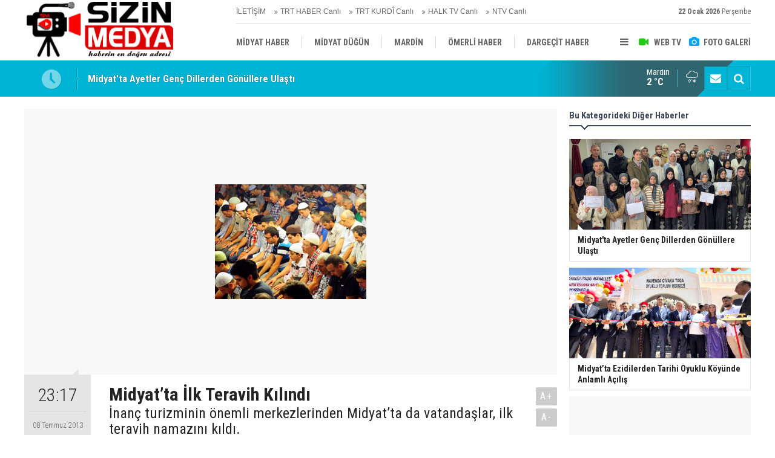

--- FILE ---
content_type: text/html; charset=UTF-8
request_url: https://www.sizinmedya.com/midyatta-ilk-teravih-kilindi-11159h.htm
body_size: 6091
content:
<!DOCTYPE html>
<html lang="tr">
<head>
<meta http-equiv="Content-Type" content="text/html; charset=UTF-8" />
<meta http-equiv="Content-Language" content="tr" />
<meta name="viewport" content="width=device-width,initial-scale=1,minimum-scale=1,maximum-scale=1,user-scalable=0" />
<link rel="icon" href="/favicon.ico"> 
<title>Midyat’ta İlk Teravih Kılındı</title>
<meta name="description" content="İnanç turizminin önemli merkezlerinden Midyat’ta da vatandaşlar, ilk teravih namazını kıldı." />
<link rel="canonical" href="https://www.sizinmedya.com/midyatta-ilk-teravih-kilindi-11159h.htm" />
<link rel="amphtml" href="https://www.sizinmedya.com/service/amp/midyatta-ilk-teravih-kilindi-11159h.htm">
<link rel="image_src" type="image/jpeg" href="https://www.sizinmedya.com/d/news/9665.jpg" />
<meta name="DC.date.issued" content="2013-07-09T23:20:04+03:00" />
<meta property="og:type" content="article" />
<meta property="og:site_name" content="Sizin Medya" />
<meta property="og:url" content="https://www.sizinmedya.com/midyatta-ilk-teravih-kilindi-11159h.htm" />
<meta property="og:title" content="Midyat’ta İlk Teravih Kılındı" />
<meta property="og:description" content="İnanç turizminin önemli merkezlerinden Midyat’ta da vatandaşlar, ilk teravih namazını kıldı." />
<meta property="og:image" content="https://www.sizinmedya.com/d/news/9665.jpg" />
<meta property="og:image:width" content="880" />
<meta property="og:image:height" content="440" />
<meta name="twitter:card" content="summary_large_image">
<meta name="twitter:image" content="https://www.sizinmedya.com/d/news/9665.jpg" />
<meta name="twitter:site" content="@https://twitter.com/SizinMedya">
<meta name="twitter:url" content="https://www.sizinmedya.com/midyatta-ilk-teravih-kilindi-11159h.htm">
<meta name="twitter:title" content="Midyat’ta İlk Teravih Kılındı" />
<meta name="twitter:description" content="İnanç turizminin önemli merkezlerinden Midyat’ta da vatandaşlar, ilk teravih namazını kıldı." />
<link href="https://www.sizinmedya.com/s/style.css?211103.css" type="text/css" rel="stylesheet" />
<script type="text/javascript">var BURL="https://www.sizinmedya.com/"; var SURL="https://www.sizinmedya.com/s/"; var DURL="https://www.sizinmedya.com/d/";</script>
<script type="text/javascript" src="https://www.sizinmedya.com/s/function.js?211028.js"></script>
<!-- Global site tag (gtag.js) - Google Analytics -->
<script async src="https://www.googletagmanager.com/gtag/js?id=UA-89178423-1"></script>
<script>
  window.dataLayer = window.dataLayer || [];
  function gtag(){dataLayer.push(arguments);}
  gtag('js', new Date());

  gtag('config', 'UA-89178423-1');
</script>
<!--[if lt IE 9]>
<script src="https://oss.maxcdn.com/html5shiv/3.7.2/html5shiv.min.js"></script>
<script src="https://oss.maxcdn.com/respond/1.4.2/respond.min.js"></script>
<![endif]-->
</head>
<body class="body-main body-1200 header-fixed">
<header class="base-header"><div class="container"><a class="logo" href="https://www.sizinmedya.com/" rel="home"><img class="img-responsive" src="https://www.sizinmedya.com/s/i/logo.png" alt="Sizin Medya" width="250" height="100" /></a><div class="bar bar1"><ul class="nav-ql pull-left"><li class="sole"><i class="icon-angle-double-right"></i><a href="https://www.sizinmedya.com/contact.php" target="_self">İLETİŞİM</a></li><li class="sole"><i class="icon-angle-double-right"></i><a href="https://www.trthaber.com/canli-yayin-izle.html" target="_blank">TRT HABER Canlı</a></li><li class="sole"><i class="icon-angle-double-right"></i><a href="https://trtkurdi.com.tr/zindi-tv" target="_blank">TRT KURDÎ Canlı</a></li><li class="sole"><i class="icon-angle-double-right"></i><a href="https://halktv.com.tr/canli-yayin" target="_blank">HALK TV Canlı</a></li><li class="sole"><i class="icon-angle-double-right"></i><a href="http://cm.ntvmsnbc.com/ServerSite/wui/NTVCanliYayin/default.aspx" target="_blank">NTV Canlı</a></li></ul><span class="date pull-right"><b>22 Ocak 2026</b> Perşembe</span></div><div class="bar bar2"><div class="nav-mini pull-right"><span class="toggle" id="menu_toggle" title="Menu"><i class="icon-menu"></i></span><a href="https://www.sizinmedya.com/video-galeri.htm" title="Web TV"><i class="icon-videocam"></i><span>WEB TV</span></a><a href="https://www.sizinmedya.com/foto-galeri.htm" title="Foto Galeri"><i class="icon-camera"></i><span>FOTO GALERİ</span></a></div><nav class="nav-top pull-left"><ul class="clearfix"><li class="sole"><a href="https://www.sizinmedya.com/midyat-haber-haberleri-18hk.htm" target="_self"><span>MİDYAT HABER</span></a></li><li class="parent"><a href="https://www.sizinmedya.com/midyat-dugun-haberleri-22hk.htm" target="_self"><span>MİDYAT DÜĞÜN</span></a></li><li class="parent"><a href="https://www.sizinmedya.com/mardin-haberleri-28hk.htm" target="_self"><span>MARDİN</span></a></li><li class="parent"><a href="https://www.sizinmedya.com/omerli-haber-haberleri-14hk.htm" target="_self"><span>ÖMERLİ HABER</span></a></li><li class="parent"><a href="https://www.sizinmedya.com/dargecit-haber-haberleri-17hk.htm" target="_self"><span>DARGEÇİT HABER</span></a></li><li class="parent"><a href="https://www.sizinmedya.com/vefat-haberleri-20hk.htm" target="_self"><span>VEFAT</span></a></li><li class="parent"><a href="https://www.sizinmedya.com/savur-haber-haberleri-44hk.htm" target="_self"><span>SAVUR HABER</span></a></li><li class="parent"><a href="https://www.sizinmedya.com/ozelhaber-haberleri-31hk.htm" target="_self"><span>ÖZELHABER</span></a></li><li class="parent"><a href="https://www.sizinmedya.com/egitim-haberleri-15hk.htm" target="_self"><span>EĞİTİM</span></a></li></ul></nav></div><div id="menu"><ul class="topics clearfix"><li><span>Kategoriler</span><ul><li><a href="https://www.sizinmedya.com/analiz-haberleri-27hk.htm" target="_self">Analiz</a></li><li><a href="https://www.sizinmedya.com/dargecit-haber-haberleri-17hk.htm" target="_self">Dargeçit Haber</a></li><li><a href="https://www.sizinmedya.com/egitim-haberleri-15hk.htm" target="_self">Eğitim</a></li><li><a href="https://www.sizinmedya.com/kultur-sanat-haberleri-25hk.htm" target="_self">Kültür-sanat</a></li><li><a href="https://www.sizinmedya.com/mardin-haberleri-28hk.htm" target="_self">Mardin</a></li><li><a href="https://www.sizinmedya.com/midyat-dugun-haberleri-22hk.htm" target="_self">Midyat Düğün</a></li><li><a href="https://www.sizinmedya.com/midyat-haber-haberleri-18hk.htm" target="_self">MİDYAT HABER</a></li><li><a href="https://www.sizinmedya.com/omerli-haber-haberleri-14hk.htm" target="_self">Ömerli Haber</a></li><li><a href="https://www.sizinmedya.com/ozelhaber-haberleri-31hk.htm" target="_self">Özelhaber</a></li><li><a href="https://www.sizinmedya.com/politika-haberleri-30hk.htm" target="_self">Politika</a></li><li><a href="https://www.sizinmedya.com/savur-haber-haberleri-44hk.htm" target="_self">Savur Haber</a></li><li><a href="https://www.sizinmedya.com/vefat-haberleri-20hk.htm" target="_self">Vefat</a></li></ul></li><li><span>Foto Galeri</span><ul><li><a href="https://www.sizinmedya.com/midyat-1gk.htm">MİDYAT</a></li></ul></li><li><span>Web TV</span><ul><li><a href="https://www.sizinmedya.com/dargecit-haber-video-4vk.htm">DARGEÇİT HABER / VİDEO</a></li><li><a href="https://www.sizinmedya.com/midyat-haber-video-1vk.htm">MİDYAT HABER / VİDEO</a></li><li><a href="https://www.sizinmedya.com/midyat-spor-video-2vk.htm">MİDYAT SPOR VİDEO</a></li><li><a href="https://www.sizinmedya.com/omerli-haber-video-3vk.htm">ÖMERLİ HABER  / VİDEO</a></li><li><a href="https://www.sizinmedya.com/savur-haber-video-5vk.htm">SAVUR HABER / VİDEO</a></li></ul></li><li><span>Diğer</span><ul><li><a href="https://www.sizinmedya.com/yazarlar.htm">Yazarlar</a></li><li><a href="https://www.sizinmedya.com/mansetler.htm">Manşetler</a></li><li><a href="https://www.sizinmedya.com/gunun-haberleri.htm">Günün Haberleri</a></li><li><a href="https://www.sizinmedya.com/gazete.htm">Gazete Manşetleri</a></li><li><a href="https://www.sizinmedya.com/sitene-ekle.htm">Sitene Ekle</a></li><li><a href="https://www.sizinmedya.com/contact.php">İletişim</a></li></ul></li></ul></div></div></header><main role="main"><div class="bar-lm"><div class="container"><div class="last-min pull-left"><ul class="owl-carousel"><li><a href="https://www.sizinmedya.com/midyatta-ayetler-genc-dillerden-gonullere-ulasti-39854h.htm">Midyat'ta Ayetler Genç Dillerden Gönüllere Ulaştı</a></li><li><a href="https://www.sizinmedya.com/midyatta-ezidilerden-tarihi-oyuklu-koyunde-anlamli-acilis-39853h.htm">Midyat’ta Ezidilerden Tarihi Oyuklu Köyünde Anlamlı Açılış</a></li><li><a href="https://www.sizinmedya.com/kktc-basbakani-unal-ustel-mor-gabriel-manastirini-ziyaret-etti-39852h.htm">KKTC Başbakanı Ünal Üstel, Mor Gabriel Manastırı’nı Ziyaret Etti</a></li><li><a href="https://www.sizinmedya.com/abdulkadir-altay-mus-il-milli-egitim-mudurlugune-asaleten-atandi-39851h.htm">Abdulkadir Altay Muş İl Milli Eğitim Müdürlüğüne Asaleten Atandı</a></li><li><a href="https://www.sizinmedya.com/midyatta-satranc-turnuvasi-buyuk-heyecana-sahne-oldu-39850h.htm">Midyat’ta Satranç Turnuvası Büyük Heyecana Sahne Oldu</a></li><li><a href="https://www.sizinmedya.com/midyatta-karne-sevinci-protokol-katilimiyla-yasandi-39848h.htm">Midyat’ta Karne Sevinci Protokol Katılımıyla Yaşandı</a></li><li><a href="https://www.sizinmedya.com/egitim-sen-midyatta-yazar-ismail-dindar-ile-soylesi-ve-imza-gunu-39847h.htm">Eğitim-Sen Midyat’ta Yazar İsmail Dindar ile Söyleşi ve İmza Günü</a></li><li><a href="https://www.sizinmedya.com/egitim-calisanlarina-mesnetsiz-sikayet-donemi-sona-eriyor-39846h.htm">Eğitim Çalışanlarına Mesnetsiz Şikâyet Dönemi Sona Eriyor</a></li><li><a href="https://www.sizinmedya.com/dargecit-imam-hatip-lisesi-mudurunden-duygulandiran-turku-performansi-39845h.htm">Dargeçit İmam Hatip Lisesi Müdüründen Duygulandıran Türkü Performansı</a></li><li><a href="https://www.sizinmedya.com/kaymakam-sahada-trafik-denetimlerini-inceledi-39844h.htm">Kaymakam Sahada Trafik Denetimlerini İnceledi</a></li></ul></div><div class="nav-tool pull-right hidden-xs"><a href="https://www.sizinmedya.com/contact.php" title="İletişim"><i class="icon-mail-alt"></i></a><a href="https://www.sizinmedya.com/search_result.php" title="Site içi arama"><i class="icon-search"></i></a></div><div class="weather-info-container"><span class="weather-icon pull-right"><i class="icon-accu-29"></i></span><a class="weather-info pull-right" href="https://www.sizinmedya.com/weather_report.php" title="Hava durumu"><span class="city">Mardin<span>2 °C</span></span></a></div></div></div><div class="offset-top"></div><div class="page-inner"><div class="container clearfix"><div class="page-content"><div id="news-11159" data-order="1" data-id="11159" data-title="Midyat’ta İlk Teravih Kılındı" data-url="https://www.sizinmedya.com/midyatta-ilk-teravih-kilindi-11159h.htm"><div class="imgc image"><img src="https://www.sizinmedya.com/d/news/9665.jpg" alt="Midyat’ta İlk Teravih Kılındı" /></div><aside class="article-side clearfix"><div class="content-date"><span class="p1">23:17</span><span class="p2">08 Temmuz 2013</span></div><div class="content-tools bookmark-block" data-type="1" data-twitter="https://twitter.com/SizinMedya"><a class="icon-mail-alt" rel="nofollow" href="javascript:void(0)" onclick="return openPopUp_520x390('https://www.sizinmedya.com/send_to_friend.php?type=1&amp;id=11159');" title="Arkadaşına Gönder"></a><a class="icon-print" rel="nofollow" href="javascript:void(0)" onclick="return openPopUp_670x500('https://www.sizinmedya.com/print.php?type=1&amp;id=11159')" title="Yazdır"></a><span class="icon-comment" onclick="$.scrollTo('#comment_form_11159', 600);" title="Yorum Yap"></span></div></aside><article class="news-detail clearfix"><div class="content-heading"><h1 class="content-title">Midyat’ta İlk Teravih Kılındı</h1><h2 class="content-description"><summary>İnanç turizminin önemli merkezlerinden Midyat’ta da vatandaşlar, ilk teravih namazını kıldı.</summary></h2><div class="text-size"><span onclick="changeFontSize('.text-content', 'u');" title="Yazıyı büyüt">A+</span><span onclick="changeFontSize('.text-content', 'd');" title="Yazıyı küçült">A-</span></div></div><div class="text-content"><div>On bir ayın sultanı Ramazan ayının başlamasıyla beraber tüm yurtta olduğu gibi inanç turizminin önemli merkezlerinden Midyat’ta da vatandaşlar, ilk teravih namazını kıldı. Farklı inanç ve kültürden insanların kenti Midyat’taki camilerde teravih namazından önce verilen vaazda, Müslümanların hayatında ramazanın önemine vurgu yapıldı.</div>
<div> </div>
<div>Yatsı ezanıyla birlikte sıcak havaya rağmen camilere koşan genç yaşlı, kadın erkek her yaş grubundan yüzlerce insan, yatsı namazını eda ettikten sonra 11 ayın sultanı Ramazan'ın ilk teravih namazını huşu içinde kıldı. Yatsı namazının son sünnetinin ardından imama uyan cemaat yirmi rekât olarak kılınan teravih namazında saf tuttu.</div>
<div> </div>
<div><iframe frameborder="0" height="315" src="//www.youtube.com/embed/xzD8Zxo4eLU" width="450"></iframe></div></div></article><div class="middle_sub_page_title"><span>Önceki ve Sonraki Haberler</span></div><div class="news-other-nav clearfix"><a class="prev" href="https://www.sizinmedya.com/midyata-milli-egitim-muduru-atandi-11148h.htm" rel="prev"><i class="icon-angle-left"></i><span class="show imgc"><img class="img-responsive" src="https://www.sizinmedya.com/d/news/9656.jpg" alt="Midyat’a Milli Eğitim Müdürü Atandı" /></span><span class="t">Midyat’a Milli Eğitim Müdürü Atandı</span></a><a class="next" href="https://www.sizinmedya.com/huda-par-midyat-ilce-teskilati-acildi-11157h.htm" rel="next"><i class="icon-angle-right"></i><span class="show imgc"><img class="img-responsive" src="https://www.sizinmedya.com/d/news/9662.jpg" alt="Hüda-Par Midyat İlçe Teşkilatı Açıldı" /></span><span class="t">Hüda-Par Midyat İlçe Teşkilatı Açıldı</span></a></div><section class="comment-block"><h1 class="caption"><span>HABERE</span> YORUM KAT</h1><div class="comment_add clearfix"><form method="post" id="comment_form_11159" onsubmit="return addComment(this, 1, 11159);"><textarea name="comment_content" class="comment_content" rows="6" placeholder="YORUMUNUZ" maxlength="200"></textarea><input type="hidden" name="reply" value="0" /><span class="reply_to"></span><input type="text" name="member_name" class="member_name" placeholder="AD-SOYAD" /><input type="submit" name="comment_submit" class="comment_submit" value="YORUMLA" /></form><div class="info"><b>UYARI:</b> Küfür, hakaret, rencide edici cümleler veya imalar, inançlara saldırı içeren, imla kuralları ile yazılmamış,<br /> Türkçe karakter kullanılmayan ve büyük harflerle yazılmış yorumlar onaylanmamaktadır.</div></div></section></div></div><aside class="base-side position-sticky clearfix"><div class="side-content news-side-list"><div class="side-caption-2"><span>Bu Kategorideki Diğer Haberler</span></div><div class="row ms-row-fit"><a class="col-xs-12 col-ms-6 col-sm-6 col-md-12" href="https://www.sizinmedya.com/midyatta-ayetler-genc-dillerden-gonullere-ulasti-39854h.htm"><span class="i imgc"><img class="lazy" data-src="https://www.sizinmedya.com/d/news/38619.jpg" alt="Midyat&#039;ta Ayetler Genç Dillerden Gönüllere Ulaştı" /></span><span class="t">Midyat'ta Ayetler Genç Dillerden Gönüllere Ulaştı</span></a><a class="col-xs-12 col-ms-6 col-sm-6 col-md-12" href="https://www.sizinmedya.com/midyatta-ezidilerden-tarihi-oyuklu-koyunde-anlamli-acilis-39853h.htm"><span class="i imgc"><img class="lazy" data-src="https://www.sizinmedya.com/d/news/38618.jpg" alt="Midyat’ta Ezidilerden Tarihi Oyuklu Köyünde Anlamlı Açılış" /></span><span class="t">Midyat’ta Ezidilerden Tarihi Oyuklu Köyünde Anlamlı Açılış</span></a><a class="col-xs-12 col-ms-6 col-sm-6 col-md-12" href="https://www.sizinmedya.com/kktc-basbakani-unal-ustel-mor-gabriel-manastirini-ziyaret-etti-39852h.htm"><span class="i imgc"><img class="lazy" data-src="https://www.sizinmedya.com/d/news/38617.jpg" alt="KKTC Başbakanı Ünal Üstel, Mor Gabriel Manastırı’nı Ziyaret Etti" /></span><span class="t">KKTC Başbakanı Ünal Üstel, Mor Gabriel Manastırı’nı Ziyaret Etti</span></a><a class="col-xs-12 col-ms-6 col-sm-6 col-md-12" href="https://www.sizinmedya.com/abdulkadir-altay-mus-il-milli-egitim-mudurlugune-asaleten-atandi-39851h.htm"><span class="i imgc"><img class="lazy" data-src="https://www.sizinmedya.com/d/news/38616.jpg" alt="Abdulkadir Altay Muş İl Milli Eğitim Müdürlüğüne Asaleten Atandı" /></span><span class="t">Abdulkadir Altay Muş İl Milli Eğitim Müdürlüğüne Asaleten Atandı</span></a><a class="col-xs-12 col-ms-6 col-sm-6 col-md-12" href="https://www.sizinmedya.com/midyatta-satranc-turnuvasi-buyuk-heyecana-sahne-oldu-39850h.htm"><span class="i imgc"><img class="lazy" data-src="https://www.sizinmedya.com/d/news/38615.jpg" alt="Midyat’ta Satranç Turnuvası Büyük Heyecana Sahne Oldu" /></span><span class="t">Midyat’ta Satranç Turnuvası Büyük Heyecana Sahne Oldu</span></a></div></div><div class="side-content currency-side"><ul class="row clearfix"><li class="col-xs-6 col-ms-3 col-md-6 down">DOLAR<span>43.26</span></li><li class="col-xs-6 col-ms-3 col-md-6 up">EURO<span>50.88</span></li><li class="col-xs-6 col-ms-3 col-md-6 up">ALTIN<span>6786.09</span></li><li class="col-xs-6 col-ms-3 col-md-6 up">BIST 100<span>12433.5</span></li></ul></div></aside></div></div></main><footer class="base-footer"><div class="container"><ul class="nav-footer"><li class="parent"><a href="https://www.sizinmedya.com/./" target="_self">Ana Sayfa</a></li><li class="parent"><a href="#" target="_self" onclick="this.style.behavior='url(#default#homepage)';this.setHomePage('http://www.sizinmedya.com');return false;">Anasayfam Yap</a></li><li class="parent"><a href="https://www.sizinmedya.com/gunun-haberleri.htm" target="_self">Günün Haberleri</a></li><li class="parent"><a href="#" target="_self" onclick="addToBookmark('Sizin Medya', 'http://www.sizinmedya.com/'); return false;">Sık Kullanılanlara Ekle</a></li><li class="parent"><a href="https://www.sizinmedya.com/kunye-7s.htm" target="_self">Künye</a></li><li class="parent"><a href="https://www.sizinmedya.com/sitene-ekle.htm" target="_self">Sitene Ekle</a></li><li class="parent"><a href="https://www.sizinmedya.com/search_result.php" target="_self">Arşivde Ara</a></li><li class="parent"><a href="https://www.sizinmedya.com/guest_book.php" target="_self">Ziyaretçi Defteri</a></li></ul><div class="info"><span>0542 250 01 91 / SizinMedya.Com / Midyat / Mardin</span><br />Tüm Hakları Saklıdır &copy; 2011 - sizinmedya@hotmail.com <h1>Sizin Medya</h1></div><div class="nav-social"><a href="https://www.facebook.com/pages/Sizin-Medya/267040279983796" rel="nofollow" target="_blank" title="Facebook ile takip et"><i class="icon-facebook"></i></a><a href="https://twitter.com/https://twitter.com/SizinMedya" rel="nofollow" target="_blank" title="Twitter ile takip et"><i class="icon-twitter"></i></a><a href="https://www.sizinmedya.com/rss/" target="_blank" title="RSS, News Feed, Haber Beslemesi"><i class="icon-rss"></i></a><a href="https://www.sizinmedya.com/search_result.php" title="Site içi arama"><i class="icon-search"></i></a></div><div class="cm-sign"><a href="https://www.cmbilisim.com/haber-portali-20s.htm" target="_blank" title="CMNews Haber Portalı Scripti">Haber Scripti</a><i class="icon-cm" title="CM Bilişim Teknolojileri"></i></div><div class="back-to-top"><i class="icon-up-open"></i></div></div></footer><script type="application/ld+json">
{
    "@context": "http://schema.org",
    "@graph": [
        {
            "@type": "WebSite",
            "url": "https://www.sizinmedya.com/",
            "name": "Sizin Medya - Midyat Haber Portalı",
            "description": "Midyat Haber, Mardin, Haber Portalı",
            "image": {
                "@type": "ImageObject",
                "url": "https://www.sizinmedya.com/s/i/facebook-default-share.png",
                "width": 600,
                "height": 315
            }
        },
        {
            "@type": "Organization",
            "name": "Sizin Medya",
            "url": "https://www.sizinmedya.com/",
            "logo": "https://www.sizinmedya.com/s/i/logo.png",
            "telephone": "0542 250 01 91 / SizinMedya.Com / Midyat / Mardin",
            "address": "MİDYAT / Mardin - Türkiye",
            "sameAs": [
                "https://www.facebook.com/pages/Sizin-Medya/267040279983796",
                "https://twitter.com/https://twitter.com/SizinMedya"
            ]
        },
        {
            "@type": "BreadcrumbList",
            "itemListElement": [
                {
                    "@type": "ListItem",
                    "position": 1,
                    "item": {
                        "@id": "https://www.sizinmedya.com/",
                        "name": "Haberler"
                    }
                },
                {
                    "@type": "ListItem",
                    "position": 2,
                    "item": {
                        "@id": "https://www.sizinmedya.com/midyat-haber-haberleri-18hk.htm",
                        "name": "MİDYAT HABER"
                    }
                }
            ]
        },
        {
            "@type": "NewsArticle",
            "datePublished": "2013-07-09T23:20:04+03:00",
            "dateCreated": "2013-07-09T23:20:04+03:00",
            "dateModified": "2013-07-24T01:34:54+03:00",
            "headline": "Midyat’ta İlk Teravih Kılındı",
            "description": "İnanç turizminin önemli merkezlerinden Midyat’ta da vatandaşlar, ilk teravih namazını kıldı.",
            "articleSection": "MİDYAT HABER",
            "image": [
                "https://www.sizinmedya.com/d/news/9665.jpg"
            ],
            "speakable": {
                "@type": "SpeakableSpecification",
                "cssSelector": [
                    ".content-title",
                    ".content-description",
                    ".text-content"
                ]
            },
            "author": {
                "@type": "Organization",
                "name": "Haber Portalı",
                "logo": {
                    "@type": "ImageObject",
                    "url": "https://www.sizinmedya.com/s/i/logo.png",
                    "width": "250",
                    "height": "100"
                }
            },
            "publisher": {
                "@type": "Organization",
                "name": "Haber Portalı",
                "logo": {
                    "@type": "ImageObject",
                    "url": "https://www.sizinmedya.com/s/i/logo.png",
                    "width": "250",
                    "height": "100"
                }
            },
            "mainEntityOfPage": "https://www.sizinmedya.com/midyatta-ilk-teravih-kilindi-11159h.htm",
            "inLanguage": "tr-TR"
        }
    ]
}
</script>
<!-- 0.02069091796875 --></body></html>